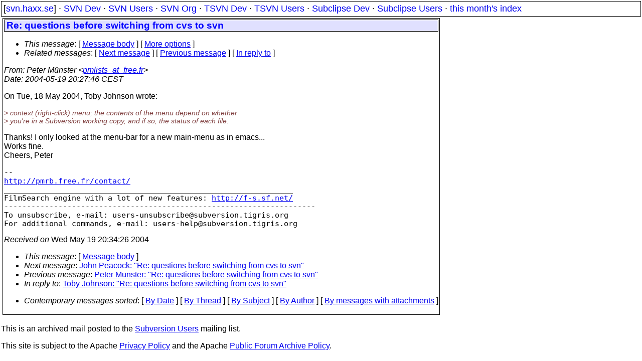

--- FILE ---
content_type: text/html
request_url: https://svn.haxx.se/users/archive-2004-05/0885.shtml
body_size: 1743
content:
<head>
<title>Subversion Users: Re: questions before switching from cvs to svn</title>
<link rel="STYLESHEET" type="text/css" href="/svn.css">
</head>
<body>
<div class="topmenu">
[<a href="/">svn.haxx.se</a>] &middot;
<a href="/dev/">SVN Dev</a> &middot;
<a href="/users/">SVN Users</a> &middot;
<a href="/org/">SVN Org</a> &middot;
<a href="/tsvn/">TSVN Dev</a> &middot;
<a href="/tsvnusers/">TSVN Users</a> &middot;
<a href="/subdev/">Subclipse Dev</a> &middot;
<a href="/subusers/">Subclipse Users</a> &middot;
<a href="./">this month's index</a>
</div>
<table><tr valign="top"><td>
<div class="box">



<div class="head">
<h1>Re: questions before switching from cvs to svn</h1>
<!-- received="Wed May 19 20:34:26 2004" -->
<!-- isoreceived="20040519183426" -->
<!-- sent="Wed, 19 May 2004 20:27:46 +0200 (CEST)" -->
<!-- isosent="20040519182746" -->
<!-- name="Peter M�nster" -->
<!-- email="pmlists_at_free.fr" -->
<!-- subject="Re: questions before switching from cvs to svn" -->
<!-- id="Pine.LNX.4.58.0405192025320.1613@gaston.free.fr" -->
<!-- charset="US-ASCII" -->
<!-- inreplyto="40AA4E5F.1010901&#64;etjohnson.us" -->
<!-- expires="-1" -->
<map id="navbar" name="navbar">
<ul class="links">
<li>
<dfn>This message</dfn>:
[ <a href="#start" name="options1" id="options1" tabindex="1">Message body</a> ]
 [ <a href="#options2">More options</a> ]
</li>
<li>
<dfn>Related messages</dfn>:
<!-- unext="start" -->
[ <a href="0886.shtml" title="John Peacock: &quot;Re: questions before switching from cvs to svn&quot;">Next message</a> ]
[ <a href="0884.shtml" title="Peter M�nster: &quot;Re: questions before switching from cvs to svn&quot;">Previous message</a> ]
[ <a href="0816.shtml" title="Toby Johnson: &quot;Re: questions before switching from cvs to svn&quot;">In reply to</a> ]
<!-- unextthread="start" -->
<!-- ureply="end" -->
</li>
</ul>
</map>
</div>
<!-- body="start" -->
<div class="mail">
<address class="headers">
<span id="from">
<dfn>From</dfn>: Peter M�nster &lt;<a href="mailto:pmlists_at_free.fr?Subject=Re:%20questions%20before%20switching%20from%20cvs%20to%20svn">pmlists_at_free.fr</a>&gt;
</span><br />
<span id="date"><dfn>Date</dfn>: 2004-05-19 20:27:46 CEST</span><br />
</address>
<p>
On Tue, 18 May 2004, Toby Johnson wrote:
<br />
<p><em class="quotelev1">&gt; context (right-click) menu; the contents of the menu depend on whether 
</em><br />
<em class="quotelev1">&gt; you're in a Subversion working copy, and if so, the status of each file.
</em><br />
<p>Thanks! I only looked at the menu-bar for a new main-menu as in emacs...
<br />
Works fine.
<br />
Cheers, Peter
<br />
<p><pre>
-- 
<a href="http://pmrb.free.fr/contact/">http://pmrb.free.fr/contact/</a>
________________________________________________________________
FilmSearch engine with a lot of new features: <a href="http://f-s.sf.net/">http://f-s.sf.net/</a>
---------------------------------------------------------------------
To unsubscribe, e-mail: users-unsubscribe&#64;subversion&#46;<!--nospam-->tigris.org
For additional commands, e-mail: users-help&#64;subversion&#46;<!--nospam-->tigris.org
</pre>
<span id="received"><dfn>Received on</dfn> Wed May 19 20:34:26 2004</span>
</div>
<!-- body="end" -->
<div class="foot">
<map id="navbarfoot" name="navbarfoot" title="Related messages">
<ul class="links">
<li><dfn>This message</dfn>: [ <a href="#start">Message body</a> ]</li>
<!-- lnext="start" -->
<li><dfn>Next message</dfn>: <a href="0886.shtml" title="Next message in the list">John Peacock: "Re: questions before switching from cvs to svn"</a></li>
<li><dfn>Previous message</dfn>: <a href="0884.shtml" title="Previous message in the list">Peter M�nster: "Re: questions before switching from cvs to svn"</a></li>
<li><dfn>In reply to</dfn>: <a href="0816.shtml" title="Message to which this message replies">Toby Johnson: "Re: questions before switching from cvs to svn"</a></li>
<!-- lnextthread="start" -->
<!-- lreply="end" -->
</ul>
<ul class="links">
<li><a name="options2" id="options2"></a><dfn>Contemporary messages sorted</dfn>: [ <a href="date.shtml#885" title="Contemporary messages by date">By Date</a> ] [ <a href="index.shtml#885" title="Contemporary discussion threads">By Thread</a> ] [ <a href="subject.shtml#885" title="Contemporary messages by subject">By Subject</a> ] [ <a href="author.shtml#885" title="Contemporary messages by author">By Author</a> ] [ <a href="attachment.shtml" title="Contemporary messages by attachment">By messages with attachments</a> ]</li>
</ul>
</map>
</div>
<!-- trailer="footer" -->
</div>
</td><td>
</td></tr></table>
<p>
 This is an archived mail posted to the <a href="/users/">Subversion Users</a>
 mailing list.</p>
<p>This site is subject to the Apache <a href="https://privacy.apache.org/policies/privacy-policy-public.html">Privacy Policy</a> and the Apache <a href="https://www.apache.org/foundation/public-archives.html">Public Forum Archive Policy</a>.



